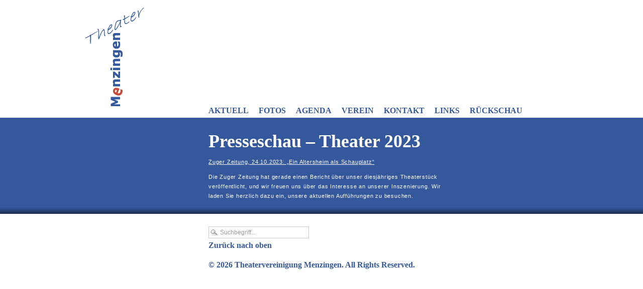

--- FILE ---
content_type: text/html; charset=UTF-8
request_url: https://theatermenzingen.ch/archives/6509
body_size: 7231
content:
<!DOCTYPE html PUBLIC "-//W3C//DTD XHTML 1.0 Transitional//EN" "http://www.w3.org/TR/xhtml1/DTD/xhtml1-transitional.dtd">
<html xmlns="http://www.w3.org/1999/xhtml" lang="de">
<head profile="http://gmpg.org/xfn/11">
<meta http-equiv="Content-Type" content="text/html; charset=UTF-8" />
<title>Theatervereinigung Menzingen  &raquo; Blog Archive   &raquo; Presseschau &#8211; Theater 2023</title>
<meta name="generator" content="WordPress 6.9" /> <!-- leave this for stats -->
<link rel="stylesheet" href="https://theatermenzingen.ch/wp-content/themes/big-city_old_1.22/style.css" type="text/css" media="screen" />
<link rel="alternate" type="application/rss+xml" title="Theatervereinigung Menzingen RSS Feed" href="https://theatermenzingen.ch/feed" />
<link rel="pingback" href="https://theatermenzingen.ch/xmlrpc.php" />
	<link rel='archives' title='November 2025' href='https://theatermenzingen.ch/archives/date/2025/11' />
	<link rel='archives' title='Oktober 2025' href='https://theatermenzingen.ch/archives/date/2025/10' />
	<link rel='archives' title='September 2025' href='https://theatermenzingen.ch/archives/date/2025/09' />
	<link rel='archives' title='Juni 2025' href='https://theatermenzingen.ch/archives/date/2025/06' />
	<link rel='archives' title='März 2025' href='https://theatermenzingen.ch/archives/date/2025/03' />
	<link rel='archives' title='November 2024' href='https://theatermenzingen.ch/archives/date/2024/11' />
	<link rel='archives' title='September 2024' href='https://theatermenzingen.ch/archives/date/2024/09' />
	<link rel='archives' title='Juni 2024' href='https://theatermenzingen.ch/archives/date/2024/06' />
	<link rel='archives' title='März 2024' href='https://theatermenzingen.ch/archives/date/2024/03' />
	<link rel='archives' title='November 2023' href='https://theatermenzingen.ch/archives/date/2023/11' />
	<link rel='archives' title='Oktober 2023' href='https://theatermenzingen.ch/archives/date/2023/10' />
	<link rel='archives' title='September 2023' href='https://theatermenzingen.ch/archives/date/2023/09' />
	<link rel='archives' title='August 2023' href='https://theatermenzingen.ch/archives/date/2023/08' />
	<link rel='archives' title='Juni 2023' href='https://theatermenzingen.ch/archives/date/2023/06' />
	<link rel='archives' title='April 2023' href='https://theatermenzingen.ch/archives/date/2023/04' />
	<link rel='archives' title='November 2022' href='https://theatermenzingen.ch/archives/date/2022/11' />
	<link rel='archives' title='September 2022' href='https://theatermenzingen.ch/archives/date/2022/09' />
	<link rel='archives' title='Juni 2022' href='https://theatermenzingen.ch/archives/date/2022/06' />
	<link rel='archives' title='Mai 2022' href='https://theatermenzingen.ch/archives/date/2022/05' />
	<link rel='archives' title='März 2022' href='https://theatermenzingen.ch/archives/date/2022/03' />
	<link rel='archives' title='November 2021' href='https://theatermenzingen.ch/archives/date/2021/11' />
	<link rel='archives' title='Juni 2021' href='https://theatermenzingen.ch/archives/date/2021/06' />
	<link rel='archives' title='März 2021' href='https://theatermenzingen.ch/archives/date/2021/03' />
	<link rel='archives' title='November 2020' href='https://theatermenzingen.ch/archives/date/2020/11' />
	<link rel='archives' title='Oktober 2020' href='https://theatermenzingen.ch/archives/date/2020/10' />
	<link rel='archives' title='August 2020' href='https://theatermenzingen.ch/archives/date/2020/08' />
	<link rel='archives' title='Juli 2020' href='https://theatermenzingen.ch/archives/date/2020/07' />
	<link rel='archives' title='November 2019' href='https://theatermenzingen.ch/archives/date/2019/11' />
	<link rel='archives' title='September 2019' href='https://theatermenzingen.ch/archives/date/2019/09' />
	<link rel='archives' title='Juni 2019' href='https://theatermenzingen.ch/archives/date/2019/06' />
	<link rel='archives' title='Mai 2019' href='https://theatermenzingen.ch/archives/date/2019/05' />
	<link rel='archives' title='März 2019' href='https://theatermenzingen.ch/archives/date/2019/03' />
	<link rel='archives' title='November 2018' href='https://theatermenzingen.ch/archives/date/2018/11' />
	<link rel='archives' title='September 2018' href='https://theatermenzingen.ch/archives/date/2018/09' />
	<link rel='archives' title='Juli 2018' href='https://theatermenzingen.ch/archives/date/2018/07' />
	<link rel='archives' title='Juni 2018' href='https://theatermenzingen.ch/archives/date/2018/06' />
	<link rel='archives' title='Mai 2018' href='https://theatermenzingen.ch/archives/date/2018/05' />
	<link rel='archives' title='April 2018' href='https://theatermenzingen.ch/archives/date/2018/04' />
<meta name='robots' content='max-image-preview:large' />
<link rel='dns-prefetch' href='//stats.wp.com' />
<link rel='preconnect' href='//i0.wp.com' />
<link rel='preconnect' href='//c0.wp.com' />
<link rel="alternate" title="oEmbed (JSON)" type="application/json+oembed" href="https://theatermenzingen.ch/wp-json/oembed/1.0/embed?url=https%3A%2F%2Ftheatermenzingen.ch%2Farchives%2F6509" />
<link rel="alternate" title="oEmbed (XML)" type="text/xml+oembed" href="https://theatermenzingen.ch/wp-json/oembed/1.0/embed?url=https%3A%2F%2Ftheatermenzingen.ch%2Farchives%2F6509&#038;format=xml" />
<style id='wp-img-auto-sizes-contain-inline-css' type='text/css'>
img:is([sizes=auto i],[sizes^="auto," i]){contain-intrinsic-size:3000px 1500px}
/*# sourceURL=wp-img-auto-sizes-contain-inline-css */
</style>
<style id='wp-emoji-styles-inline-css' type='text/css'>

	img.wp-smiley, img.emoji {
		display: inline !important;
		border: none !important;
		box-shadow: none !important;
		height: 1em !important;
		width: 1em !important;
		margin: 0 0.07em !important;
		vertical-align: -0.1em !important;
		background: none !important;
		padding: 0 !important;
	}
/*# sourceURL=wp-emoji-styles-inline-css */
</style>
<style id='wp-block-library-inline-css' type='text/css'>
:root{--wp-block-synced-color:#7a00df;--wp-block-synced-color--rgb:122,0,223;--wp-bound-block-color:var(--wp-block-synced-color);--wp-editor-canvas-background:#ddd;--wp-admin-theme-color:#007cba;--wp-admin-theme-color--rgb:0,124,186;--wp-admin-theme-color-darker-10:#006ba1;--wp-admin-theme-color-darker-10--rgb:0,107,160.5;--wp-admin-theme-color-darker-20:#005a87;--wp-admin-theme-color-darker-20--rgb:0,90,135;--wp-admin-border-width-focus:2px}@media (min-resolution:192dpi){:root{--wp-admin-border-width-focus:1.5px}}.wp-element-button{cursor:pointer}:root .has-very-light-gray-background-color{background-color:#eee}:root .has-very-dark-gray-background-color{background-color:#313131}:root .has-very-light-gray-color{color:#eee}:root .has-very-dark-gray-color{color:#313131}:root .has-vivid-green-cyan-to-vivid-cyan-blue-gradient-background{background:linear-gradient(135deg,#00d084,#0693e3)}:root .has-purple-crush-gradient-background{background:linear-gradient(135deg,#34e2e4,#4721fb 50%,#ab1dfe)}:root .has-hazy-dawn-gradient-background{background:linear-gradient(135deg,#faaca8,#dad0ec)}:root .has-subdued-olive-gradient-background{background:linear-gradient(135deg,#fafae1,#67a671)}:root .has-atomic-cream-gradient-background{background:linear-gradient(135deg,#fdd79a,#004a59)}:root .has-nightshade-gradient-background{background:linear-gradient(135deg,#330968,#31cdcf)}:root .has-midnight-gradient-background{background:linear-gradient(135deg,#020381,#2874fc)}:root{--wp--preset--font-size--normal:16px;--wp--preset--font-size--huge:42px}.has-regular-font-size{font-size:1em}.has-larger-font-size{font-size:2.625em}.has-normal-font-size{font-size:var(--wp--preset--font-size--normal)}.has-huge-font-size{font-size:var(--wp--preset--font-size--huge)}.has-text-align-center{text-align:center}.has-text-align-left{text-align:left}.has-text-align-right{text-align:right}.has-fit-text{white-space:nowrap!important}#end-resizable-editor-section{display:none}.aligncenter{clear:both}.items-justified-left{justify-content:flex-start}.items-justified-center{justify-content:center}.items-justified-right{justify-content:flex-end}.items-justified-space-between{justify-content:space-between}.screen-reader-text{border:0;clip-path:inset(50%);height:1px;margin:-1px;overflow:hidden;padding:0;position:absolute;width:1px;word-wrap:normal!important}.screen-reader-text:focus{background-color:#ddd;clip-path:none;color:#444;display:block;font-size:1em;height:auto;left:5px;line-height:normal;padding:15px 23px 14px;text-decoration:none;top:5px;width:auto;z-index:100000}html :where(.has-border-color){border-style:solid}html :where([style*=border-top-color]){border-top-style:solid}html :where([style*=border-right-color]){border-right-style:solid}html :where([style*=border-bottom-color]){border-bottom-style:solid}html :where([style*=border-left-color]){border-left-style:solid}html :where([style*=border-width]){border-style:solid}html :where([style*=border-top-width]){border-top-style:solid}html :where([style*=border-right-width]){border-right-style:solid}html :where([style*=border-bottom-width]){border-bottom-style:solid}html :where([style*=border-left-width]){border-left-style:solid}html :where(img[class*=wp-image-]){height:auto;max-width:100%}:where(figure){margin:0 0 1em}html :where(.is-position-sticky){--wp-admin--admin-bar--position-offset:var(--wp-admin--admin-bar--height,0px)}@media screen and (max-width:600px){html :where(.is-position-sticky){--wp-admin--admin-bar--position-offset:0px}}

/*# sourceURL=wp-block-library-inline-css */
</style><style id='wp-block-paragraph-inline-css' type='text/css'>
.is-small-text{font-size:.875em}.is-regular-text{font-size:1em}.is-large-text{font-size:2.25em}.is-larger-text{font-size:3em}.has-drop-cap:not(:focus):first-letter{float:left;font-size:8.4em;font-style:normal;font-weight:100;line-height:.68;margin:.05em .1em 0 0;text-transform:uppercase}body.rtl .has-drop-cap:not(:focus):first-letter{float:none;margin-left:.1em}p.has-drop-cap.has-background{overflow:hidden}:root :where(p.has-background){padding:1.25em 2.375em}:where(p.has-text-color:not(.has-link-color)) a{color:inherit}p.has-text-align-left[style*="writing-mode:vertical-lr"],p.has-text-align-right[style*="writing-mode:vertical-rl"]{rotate:180deg}
/*# sourceURL=https://c0.wp.com/c/6.9/wp-includes/blocks/paragraph/style.min.css */
</style>
<style id='global-styles-inline-css' type='text/css'>
:root{--wp--preset--aspect-ratio--square: 1;--wp--preset--aspect-ratio--4-3: 4/3;--wp--preset--aspect-ratio--3-4: 3/4;--wp--preset--aspect-ratio--3-2: 3/2;--wp--preset--aspect-ratio--2-3: 2/3;--wp--preset--aspect-ratio--16-9: 16/9;--wp--preset--aspect-ratio--9-16: 9/16;--wp--preset--color--black: #000000;--wp--preset--color--cyan-bluish-gray: #abb8c3;--wp--preset--color--white: #ffffff;--wp--preset--color--pale-pink: #f78da7;--wp--preset--color--vivid-red: #cf2e2e;--wp--preset--color--luminous-vivid-orange: #ff6900;--wp--preset--color--luminous-vivid-amber: #fcb900;--wp--preset--color--light-green-cyan: #7bdcb5;--wp--preset--color--vivid-green-cyan: #00d084;--wp--preset--color--pale-cyan-blue: #8ed1fc;--wp--preset--color--vivid-cyan-blue: #0693e3;--wp--preset--color--vivid-purple: #9b51e0;--wp--preset--gradient--vivid-cyan-blue-to-vivid-purple: linear-gradient(135deg,rgb(6,147,227) 0%,rgb(155,81,224) 100%);--wp--preset--gradient--light-green-cyan-to-vivid-green-cyan: linear-gradient(135deg,rgb(122,220,180) 0%,rgb(0,208,130) 100%);--wp--preset--gradient--luminous-vivid-amber-to-luminous-vivid-orange: linear-gradient(135deg,rgb(252,185,0) 0%,rgb(255,105,0) 100%);--wp--preset--gradient--luminous-vivid-orange-to-vivid-red: linear-gradient(135deg,rgb(255,105,0) 0%,rgb(207,46,46) 100%);--wp--preset--gradient--very-light-gray-to-cyan-bluish-gray: linear-gradient(135deg,rgb(238,238,238) 0%,rgb(169,184,195) 100%);--wp--preset--gradient--cool-to-warm-spectrum: linear-gradient(135deg,rgb(74,234,220) 0%,rgb(151,120,209) 20%,rgb(207,42,186) 40%,rgb(238,44,130) 60%,rgb(251,105,98) 80%,rgb(254,248,76) 100%);--wp--preset--gradient--blush-light-purple: linear-gradient(135deg,rgb(255,206,236) 0%,rgb(152,150,240) 100%);--wp--preset--gradient--blush-bordeaux: linear-gradient(135deg,rgb(254,205,165) 0%,rgb(254,45,45) 50%,rgb(107,0,62) 100%);--wp--preset--gradient--luminous-dusk: linear-gradient(135deg,rgb(255,203,112) 0%,rgb(199,81,192) 50%,rgb(65,88,208) 100%);--wp--preset--gradient--pale-ocean: linear-gradient(135deg,rgb(255,245,203) 0%,rgb(182,227,212) 50%,rgb(51,167,181) 100%);--wp--preset--gradient--electric-grass: linear-gradient(135deg,rgb(202,248,128) 0%,rgb(113,206,126) 100%);--wp--preset--gradient--midnight: linear-gradient(135deg,rgb(2,3,129) 0%,rgb(40,116,252) 100%);--wp--preset--font-size--small: 13px;--wp--preset--font-size--medium: 20px;--wp--preset--font-size--large: 36px;--wp--preset--font-size--x-large: 42px;--wp--preset--spacing--20: 0.44rem;--wp--preset--spacing--30: 0.67rem;--wp--preset--spacing--40: 1rem;--wp--preset--spacing--50: 1.5rem;--wp--preset--spacing--60: 2.25rem;--wp--preset--spacing--70: 3.38rem;--wp--preset--spacing--80: 5.06rem;--wp--preset--shadow--natural: 6px 6px 9px rgba(0, 0, 0, 0.2);--wp--preset--shadow--deep: 12px 12px 50px rgba(0, 0, 0, 0.4);--wp--preset--shadow--sharp: 6px 6px 0px rgba(0, 0, 0, 0.2);--wp--preset--shadow--outlined: 6px 6px 0px -3px rgb(255, 255, 255), 6px 6px rgb(0, 0, 0);--wp--preset--shadow--crisp: 6px 6px 0px rgb(0, 0, 0);}:where(.is-layout-flex){gap: 0.5em;}:where(.is-layout-grid){gap: 0.5em;}body .is-layout-flex{display: flex;}.is-layout-flex{flex-wrap: wrap;align-items: center;}.is-layout-flex > :is(*, div){margin: 0;}body .is-layout-grid{display: grid;}.is-layout-grid > :is(*, div){margin: 0;}:where(.wp-block-columns.is-layout-flex){gap: 2em;}:where(.wp-block-columns.is-layout-grid){gap: 2em;}:where(.wp-block-post-template.is-layout-flex){gap: 1.25em;}:where(.wp-block-post-template.is-layout-grid){gap: 1.25em;}.has-black-color{color: var(--wp--preset--color--black) !important;}.has-cyan-bluish-gray-color{color: var(--wp--preset--color--cyan-bluish-gray) !important;}.has-white-color{color: var(--wp--preset--color--white) !important;}.has-pale-pink-color{color: var(--wp--preset--color--pale-pink) !important;}.has-vivid-red-color{color: var(--wp--preset--color--vivid-red) !important;}.has-luminous-vivid-orange-color{color: var(--wp--preset--color--luminous-vivid-orange) !important;}.has-luminous-vivid-amber-color{color: var(--wp--preset--color--luminous-vivid-amber) !important;}.has-light-green-cyan-color{color: var(--wp--preset--color--light-green-cyan) !important;}.has-vivid-green-cyan-color{color: var(--wp--preset--color--vivid-green-cyan) !important;}.has-pale-cyan-blue-color{color: var(--wp--preset--color--pale-cyan-blue) !important;}.has-vivid-cyan-blue-color{color: var(--wp--preset--color--vivid-cyan-blue) !important;}.has-vivid-purple-color{color: var(--wp--preset--color--vivid-purple) !important;}.has-black-background-color{background-color: var(--wp--preset--color--black) !important;}.has-cyan-bluish-gray-background-color{background-color: var(--wp--preset--color--cyan-bluish-gray) !important;}.has-white-background-color{background-color: var(--wp--preset--color--white) !important;}.has-pale-pink-background-color{background-color: var(--wp--preset--color--pale-pink) !important;}.has-vivid-red-background-color{background-color: var(--wp--preset--color--vivid-red) !important;}.has-luminous-vivid-orange-background-color{background-color: var(--wp--preset--color--luminous-vivid-orange) !important;}.has-luminous-vivid-amber-background-color{background-color: var(--wp--preset--color--luminous-vivid-amber) !important;}.has-light-green-cyan-background-color{background-color: var(--wp--preset--color--light-green-cyan) !important;}.has-vivid-green-cyan-background-color{background-color: var(--wp--preset--color--vivid-green-cyan) !important;}.has-pale-cyan-blue-background-color{background-color: var(--wp--preset--color--pale-cyan-blue) !important;}.has-vivid-cyan-blue-background-color{background-color: var(--wp--preset--color--vivid-cyan-blue) !important;}.has-vivid-purple-background-color{background-color: var(--wp--preset--color--vivid-purple) !important;}.has-black-border-color{border-color: var(--wp--preset--color--black) !important;}.has-cyan-bluish-gray-border-color{border-color: var(--wp--preset--color--cyan-bluish-gray) !important;}.has-white-border-color{border-color: var(--wp--preset--color--white) !important;}.has-pale-pink-border-color{border-color: var(--wp--preset--color--pale-pink) !important;}.has-vivid-red-border-color{border-color: var(--wp--preset--color--vivid-red) !important;}.has-luminous-vivid-orange-border-color{border-color: var(--wp--preset--color--luminous-vivid-orange) !important;}.has-luminous-vivid-amber-border-color{border-color: var(--wp--preset--color--luminous-vivid-amber) !important;}.has-light-green-cyan-border-color{border-color: var(--wp--preset--color--light-green-cyan) !important;}.has-vivid-green-cyan-border-color{border-color: var(--wp--preset--color--vivid-green-cyan) !important;}.has-pale-cyan-blue-border-color{border-color: var(--wp--preset--color--pale-cyan-blue) !important;}.has-vivid-cyan-blue-border-color{border-color: var(--wp--preset--color--vivid-cyan-blue) !important;}.has-vivid-purple-border-color{border-color: var(--wp--preset--color--vivid-purple) !important;}.has-vivid-cyan-blue-to-vivid-purple-gradient-background{background: var(--wp--preset--gradient--vivid-cyan-blue-to-vivid-purple) !important;}.has-light-green-cyan-to-vivid-green-cyan-gradient-background{background: var(--wp--preset--gradient--light-green-cyan-to-vivid-green-cyan) !important;}.has-luminous-vivid-amber-to-luminous-vivid-orange-gradient-background{background: var(--wp--preset--gradient--luminous-vivid-amber-to-luminous-vivid-orange) !important;}.has-luminous-vivid-orange-to-vivid-red-gradient-background{background: var(--wp--preset--gradient--luminous-vivid-orange-to-vivid-red) !important;}.has-very-light-gray-to-cyan-bluish-gray-gradient-background{background: var(--wp--preset--gradient--very-light-gray-to-cyan-bluish-gray) !important;}.has-cool-to-warm-spectrum-gradient-background{background: var(--wp--preset--gradient--cool-to-warm-spectrum) !important;}.has-blush-light-purple-gradient-background{background: var(--wp--preset--gradient--blush-light-purple) !important;}.has-blush-bordeaux-gradient-background{background: var(--wp--preset--gradient--blush-bordeaux) !important;}.has-luminous-dusk-gradient-background{background: var(--wp--preset--gradient--luminous-dusk) !important;}.has-pale-ocean-gradient-background{background: var(--wp--preset--gradient--pale-ocean) !important;}.has-electric-grass-gradient-background{background: var(--wp--preset--gradient--electric-grass) !important;}.has-midnight-gradient-background{background: var(--wp--preset--gradient--midnight) !important;}.has-small-font-size{font-size: var(--wp--preset--font-size--small) !important;}.has-medium-font-size{font-size: var(--wp--preset--font-size--medium) !important;}.has-large-font-size{font-size: var(--wp--preset--font-size--large) !important;}.has-x-large-font-size{font-size: var(--wp--preset--font-size--x-large) !important;}
/*# sourceURL=global-styles-inline-css */
</style>

<style id='classic-theme-styles-inline-css' type='text/css'>
/*! This file is auto-generated */
.wp-block-button__link{color:#fff;background-color:#32373c;border-radius:9999px;box-shadow:none;text-decoration:none;padding:calc(.667em + 2px) calc(1.333em + 2px);font-size:1.125em}.wp-block-file__button{background:#32373c;color:#fff;text-decoration:none}
/*# sourceURL=/wp-includes/css/classic-themes.min.css */
</style>
<script type="text/javascript" src="https://c0.wp.com/c/6.9/wp-includes/js/jquery/jquery.min.js" id="jquery-core-js"></script>
<script type="text/javascript" src="https://c0.wp.com/c/6.9/wp-includes/js/jquery/jquery-migrate.min.js" id="jquery-migrate-js"></script>
<link rel="https://api.w.org/" href="https://theatermenzingen.ch/wp-json/" /><link rel="alternate" title="JSON" type="application/json" href="https://theatermenzingen.ch/wp-json/wp/v2/posts/6509" /><link rel="EditURI" type="application/rsd+xml" title="RSD" href="https://theatermenzingen.ch/xmlrpc.php?rsd" />
<link rel="canonical" href="https://theatermenzingen.ch/archives/6509" />
<link rel='shortlink' href='https://theatermenzingen.ch/?p=6509' />
<script type='text/javascript'>
var tminusnow = '{"now":"1\/25\/2026 20:43:06"}';
</script>	<style>img#wpstats{display:none}</style>
		<link rel="icon" href="https://i0.wp.com/theatermenzingen.ch/./wp-content/uploads/2016/11/cropped-LogoTheaterMenzingenSquare-2.png?fit=32%2C32&#038;ssl=1" sizes="32x32" />
<link rel="icon" href="https://i0.wp.com/theatermenzingen.ch/./wp-content/uploads/2016/11/cropped-LogoTheaterMenzingenSquare-2.png?fit=192%2C192&#038;ssl=1" sizes="192x192" />
<link rel="apple-touch-icon" href="https://i0.wp.com/theatermenzingen.ch/./wp-content/uploads/2016/11/cropped-LogoTheaterMenzingenSquare-2.png?fit=180%2C180&#038;ssl=1" />
<meta name="msapplication-TileImage" content="https://i0.wp.com/theatermenzingen.ch/./wp-content/uploads/2016/11/cropped-LogoTheaterMenzingenSquare-2.png?fit=270%2C270&#038;ssl=1" />
</head>
<body>
    <div id="head">
        <div id="logo">
            <a href="https://theatermenzingen.ch"><img src="https://theatermenzingen.ch/wp-content/themes/big-city_old_1.22/images/logo_theater_menzingen.jpg" alt="Theatervereinigung Menzingen" /></a>
            <!--<a href="https://theatermenzingen.ch">Theatervereinigung Menzingen</a>Theater Menzingen &#8211; die offizielle Webseite-->
        </div>    
        <ul id="nav">
            <li class=""><a href="https://theatermenzingen.ch">AKTUELL</a></li>
            <li class="page_item page-item-7 page_item_has_children"><a href="https://theatermenzingen.ch/fotos">FOTOS</a></li>
<li class="page_item page-item-4389"><a href="https://theatermenzingen.ch/agenda">AGENDA</a></li>
<li class="page_item page-item-5 page_item_has_children"><a href="https://theatermenzingen.ch/verein">VEREIN</a></li>
<li class="page_item page-item-11 page_item_has_children"><a href="https://theatermenzingen.ch/kontakt">KONTAKT</a></li>
<li class="page_item page-item-13"><a href="https://theatermenzingen.ch/links">LINKS</a></li>
<li class="page_item page-item-114 page_item_has_children"><a href="https://theatermenzingen.ch/auffuhrungen">RÜCKSCHAU</a></li>
        </ul>
		
		
		
   	</div><!-- #head -->
	    <div id="main">
		<div id="content-test">
        	<div id="post-sbar-left">
                <div class="post hentry">
                                                    <div class="entry-title">
                        <h2><a href="https://theatermenzingen.ch/archives/6509">Presseschau &#8211; Theater 2023</a></h2>
                    </div>
                    <div class="entry-content">
<p><a href="https://drive.google.com/file/d/1srO46-zDn7Md0tAES0d4IBk_L5xzyuvG/view?usp=sharing">Zuger Zeitung, 24.10.2023: „Ein Altersheim als Schauplatz“</a></p>



<p>Die Zuger Zeitung hat gerade einen Bericht über unser diesjähriges Theaterstück veröffentlicht, und wir freuen uns über das Interesse an unserer Inszenierung. Wir laden Sie herzlich dazu ein, unsere aktuellen Aufführungen zu besuchen.</p>
</div>
                                        
<!-- You can start editing here. -->


	

                                </div>
            </div>
            <script type="text/javascript">
	function hover_box(el){
		el.style.backgroundColor = "#9BA5CF";
	}
	
	function out_box(el){
		el.style.backgroundColor = "#FFFFFF";
	}
</script>


 
            <div style="clear:left"></div>
    	  
     	</div> <!-- #content -->
    </div> <!-- #main -->
        
<div id="footer">
	<div id="copyright">
    	<div>
        	
	<form method="get" action="https://theatermenzingen.ch/">
		<input type="text" value="Suchbegriff..." name="s" id="s" class="input_search"
        onfocus="if(this.value=='Suchbegriff...'){this.value=''}" onblur="if(this.value==''){this.value='Suchbegriff...'}" />
	</form>
            <p>Zur&uuml;ck nach oben</p>
            &copy; 2026 Theatervereinigung Menzingen. All Rights Reserved.
           
        </div>
    </div>
</div>
<script type="speculationrules">
{"prefetch":[{"source":"document","where":{"and":[{"href_matches":"/*"},{"not":{"href_matches":["/wp-*.php","/wp-admin/*","/./wp-content/uploads/*","/wp-content/*","/wp-content/plugins/*","/wp-content/themes/big-city_old_1.22/*","/*\\?(.+)"]}},{"not":{"selector_matches":"a[rel~=\"nofollow\"]"}},{"not":{"selector_matches":".no-prefetch, .no-prefetch a"}}]},"eagerness":"conservative"}]}
</script>
<script type="text/javascript" id="countdown-script-js-extra">
/* <![CDATA[ */
var tCountAjax = {"ajaxurl":"https://theatermenzingen.ch/wp-admin/admin-ajax.php","countdownNonce":"a11d790f2b"};
//# sourceURL=countdown-script-js-extra
/* ]]> */
</script>
<script type="text/javascript" src="https://theatermenzingen.ch/wp-content/plugins/jquery-t-countdown-widget/js/jquery.t-countdown.js?ver=2.4.0" id="countdown-script-js"></script>
<script type="text/javascript" id="jetpack-stats-js-before">
/* <![CDATA[ */
_stq = window._stq || [];
_stq.push([ "view", {"v":"ext","blog":"194157060","post":"6509","tz":"1","srv":"theatermenzingen.ch","j":"1:15.4"} ]);
_stq.push([ "clickTrackerInit", "194157060", "6509" ]);
//# sourceURL=jetpack-stats-js-before
/* ]]> */
</script>
<script type="text/javascript" src="https://stats.wp.com/e-202604.js" id="jetpack-stats-js" defer="defer" data-wp-strategy="defer"></script>
<script id="wp-emoji-settings" type="application/json">
{"baseUrl":"https://s.w.org/images/core/emoji/17.0.2/72x72/","ext":".png","svgUrl":"https://s.w.org/images/core/emoji/17.0.2/svg/","svgExt":".svg","source":{"concatemoji":"https://theatermenzingen.ch/wp-includes/js/wp-emoji-release.min.js?ver=6.9"}}
</script>
<script type="module">
/* <![CDATA[ */
/*! This file is auto-generated */
const a=JSON.parse(document.getElementById("wp-emoji-settings").textContent),o=(window._wpemojiSettings=a,"wpEmojiSettingsSupports"),s=["flag","emoji"];function i(e){try{var t={supportTests:e,timestamp:(new Date).valueOf()};sessionStorage.setItem(o,JSON.stringify(t))}catch(e){}}function c(e,t,n){e.clearRect(0,0,e.canvas.width,e.canvas.height),e.fillText(t,0,0);t=new Uint32Array(e.getImageData(0,0,e.canvas.width,e.canvas.height).data);e.clearRect(0,0,e.canvas.width,e.canvas.height),e.fillText(n,0,0);const a=new Uint32Array(e.getImageData(0,0,e.canvas.width,e.canvas.height).data);return t.every((e,t)=>e===a[t])}function p(e,t){e.clearRect(0,0,e.canvas.width,e.canvas.height),e.fillText(t,0,0);var n=e.getImageData(16,16,1,1);for(let e=0;e<n.data.length;e++)if(0!==n.data[e])return!1;return!0}function u(e,t,n,a){switch(t){case"flag":return n(e,"\ud83c\udff3\ufe0f\u200d\u26a7\ufe0f","\ud83c\udff3\ufe0f\u200b\u26a7\ufe0f")?!1:!n(e,"\ud83c\udde8\ud83c\uddf6","\ud83c\udde8\u200b\ud83c\uddf6")&&!n(e,"\ud83c\udff4\udb40\udc67\udb40\udc62\udb40\udc65\udb40\udc6e\udb40\udc67\udb40\udc7f","\ud83c\udff4\u200b\udb40\udc67\u200b\udb40\udc62\u200b\udb40\udc65\u200b\udb40\udc6e\u200b\udb40\udc67\u200b\udb40\udc7f");case"emoji":return!a(e,"\ud83e\u1fac8")}return!1}function f(e,t,n,a){let r;const o=(r="undefined"!=typeof WorkerGlobalScope&&self instanceof WorkerGlobalScope?new OffscreenCanvas(300,150):document.createElement("canvas")).getContext("2d",{willReadFrequently:!0}),s=(o.textBaseline="top",o.font="600 32px Arial",{});return e.forEach(e=>{s[e]=t(o,e,n,a)}),s}function r(e){var t=document.createElement("script");t.src=e,t.defer=!0,document.head.appendChild(t)}a.supports={everything:!0,everythingExceptFlag:!0},new Promise(t=>{let n=function(){try{var e=JSON.parse(sessionStorage.getItem(o));if("object"==typeof e&&"number"==typeof e.timestamp&&(new Date).valueOf()<e.timestamp+604800&&"object"==typeof e.supportTests)return e.supportTests}catch(e){}return null}();if(!n){if("undefined"!=typeof Worker&&"undefined"!=typeof OffscreenCanvas&&"undefined"!=typeof URL&&URL.createObjectURL&&"undefined"!=typeof Blob)try{var e="postMessage("+f.toString()+"("+[JSON.stringify(s),u.toString(),c.toString(),p.toString()].join(",")+"));",a=new Blob([e],{type:"text/javascript"});const r=new Worker(URL.createObjectURL(a),{name:"wpTestEmojiSupports"});return void(r.onmessage=e=>{i(n=e.data),r.terminate(),t(n)})}catch(e){}i(n=f(s,u,c,p))}t(n)}).then(e=>{for(const n in e)a.supports[n]=e[n],a.supports.everything=a.supports.everything&&a.supports[n],"flag"!==n&&(a.supports.everythingExceptFlag=a.supports.everythingExceptFlag&&a.supports[n]);var t;a.supports.everythingExceptFlag=a.supports.everythingExceptFlag&&!a.supports.flag,a.supports.everything||((t=a.source||{}).concatemoji?r(t.concatemoji):t.wpemoji&&t.twemoji&&(r(t.twemoji),r(t.wpemoji)))});
//# sourceURL=https://theatermenzingen.ch/wp-includes/js/wp-emoji-loader.min.js
/* ]]> */
</script>
<script type="text/javascript">

var gaJsHost = (("https:" == document.location.protocol) ? "https://ssl." : "http://www.");
document.write(unescape("%3Cscript src='" + gaJsHost + "google-analytics.com/ga.js' type='text/javascript'%3E%3C/script%3E"));
</script>
<script type="text/javascript">
try {
var pageTracker = _gat._getTracker("UA-9945310-1");
pageTracker._trackPageview();
} catch(err) {}

</script>
</body>
</html>


--- FILE ---
content_type: text/css
request_url: https://theatermenzingen.ch/wp-content/themes/big-city_old_1.22/style.css
body_size: 2106
content:
/*  
Theme Name: Big City Old 1.22
Theme URI: 
Description: WP Big City theme designed by <a href="http://www.aoemedia.de">AOE media GmbH</a>. A simple but very beautiful minimalistic design in blue, grey and white colors. Now also widget ready.
Version: 1.22
Author: AOE media GmbH
Author URI: http://www.aoemedia.de
Tags: two-columns, fixed-width, blue, dark, custom-header
	By downloading and using this theme, you agree to the following terms:
    - All variations of this theme have to remain GPL
    - You may use this theme for personal or commercial projects
    - You may modify, translate or distribute

For support requests please contact: wordpress(at)aoemedia.com. Requests through other channels (website etc.) can unfortunately not be responded to.

*********************************************************************
ATTENTION
If you don't need any logo in your theme, please find #header element
and remove last two lines from it's decoration 
*********************************************************************

************
CSS CONTENTS
************
* --- reset
* --- typography
* --- text elements decoration
* --- wordpress styles
* --- layout
* --- header
* --- navigation
* --- content
* --- sidebar
* --- search form
* --- comments
* --- footer
* 
* 
*/

/* Reset needed styles
*******************************/
html,body,div,span,form,h1,h2,h3,h4,p,blockquote{margin:0;padding:0;border:0;outline: 0;}
:focus {outline: 0;}
html {height: 100%;}

/* Typography
*******************************/

pre,
var,
code { 
    font-family:"Courier New", Courier, monospace; 
}

.clear{
	clear:both;
}
/* Header elements
*******************************/
h1 {
    font-size:2.91em;
}
h2 {
    font-size:2.36em;
    line-height:1.6;
    color:#FFFFFF;
}
h3 {
    font-size:1.55em;
    color:#FFFFFF;
}

/* Text elements
*******************************/
ul,ol,p,dl {
    line-height:1.8;
}
ul,ol         {margin: 0 0 1em .8em;}
ul            {list-style-type:disc;}
ol            {list-style-type:decimal;}
p,dl	      {margin: 0 0 1em 0; text-align: left;}
strong        {font-weight: bold; }
em            {font-style: italic; }
ins           {text-decoration:none;}
del           {text-decoration:line-through;}
img           {border:0;outline:0;}
blockquote {
    border-left: 2px solid #D2D6D8;
	margin:0 0 0 1.6em;
	padding: 0 0 0 1.6em;
}
a:link,
a:visited,
a:hover,
a:active{
    color:#FFFFFF;
    text-decoration:underline;
}

/* Wordpress styles
*******************************/
.aligncenter,
div.aligncenter {
   display: block;
   margin-left: auto;
   margin-right: auto;
}
.alignleft {
   float: left;
   margin:0 1em 1em 0;
}
.alignright {
   float: right;
   margin:0 0 1em 1em;
}
.navigation{
	background-color:#35589C;
	height:1em;
}
.wp-caption {
   border: 1px solid #ccc;
   text-align: center;
   padding-top: 4px;
}
.wp-caption img {
   margin: 0;
   padding: 0;
   border: 1px solid #ccc;
}
.wp-caption p.wp-caption-text {
   font-size: 1em;
   line-height:1.4;
   padding: 0 4px 4px;
   margin: 0;
}

/* Layout
*******************************/
#head{
	width:1000px;
	margin:0 auto;
}

#logo{
	margin:0 0 0 30px;
	padding:15px 0 0 0px;
	/*width:245px;*/
	width:235px;
	height:220px;
	float:left;
}

#main{
	clear:left;
	width:100%;
	background-color:#35589C;
}

/* Navigation
*******************************/
#nav{
	/*height:235px;*/
	margin:0;
	padding:0;
	padding-top:207px;
	list-style:none;
	overflow:hidden;
}

#nav li{
    float:left;
}
#nav a{
    padding:8px 10px 8px 10px;
    text-decoration:none;
	font-weight:bold;
	color:#35589C;
}
#nav a:hover,
#nav .current_page_item a{
	background-color:#35589C;
	color:#FFFFFF;
}

#nav .current_page_parent a{
	background-color:#35589C;
	color:#FFFFFF;
}

/* Content
*******************************/
#content {
	padding:0;
	padding-top:30px;
	width:1000px;
    margin:0 auto;
}

#content .post {
	margin-left:275px;
	margin-right:120px;
}
#content .single {
    border-bottom:0;
}
#content h2 a {
	color:#FFFFFF;
	font-family:"Times New Roman", Times, serif;
	font-size:36px;
	line-height:34px;
    text-decoration:none;
}
#content h3 {
    margin-bottom:20px;
    line-height:2.1;
    border-bottom:2px solid #D2D6D8;
}
#content h2 a:hover {
    color:#FFFFFF;
}
.postdata {
	font-family:Verdana, Arial, Helvetica, sans-serif;
	font-size:9px;
	line-height:14px;
	letter-spacing:0.8px;
	
    padding:5px 0 5px 0;
    margin-bottom:20px;
    border:1px solid #9BA5CF;
    border-left:0;
    border-right:0;
    color:#9BA5CF;
}
.postdata a {
    color:#9BA5CF;
    text-decoration:none;
}
.postdata a:hover {
    text-decoration:underline;
}
.tags {
    line-height:1.2;
    clear:both;
}

.entry-content{
	padding:0;
	margin:0;
	padding-top:15px;
	color:#FFFFFF;
	font-family:Verdana, Arial, Helvetica, sans-serif;
	font-size:11px;
	line-height:14px;
	letter-spacing:0.8px;
}

/* Sidebar
******************************/
#content-test{
	padding:0;
	padding-top:30px;
	width:1000px;
    margin:0 auto;

}



#post-sbar-left{
	width:485px;
	float:left;
	padding:0;
	margin:0;
	margin-left:275px;
	margin-right:20px;
}

#content-test .hentry {
	/*float:left;
	margin-left:275px;
	margin-right:20px;*/
}

#content-test .single {
    border-bottom:0;
}
#content-test h2 a {
	color:#FFFFFF;
	font-family:"Times New Roman", Times, serif;
	font-size:36px;
	line-height:34px;
    text-decoration:none;
}
#content-test h3 {
    margin-bottom:20px;
    line-height:2.1;
}
#content-test h2 a:hover {
    color:#FFFFFF;
}

#sidebar {
	float:left;
    width:220px;
    /*margin:47px 0 30px 0;*/
}
#sidebar ul {
	border:none;
	font-size:16px;
}

#sidebar a{
	text-decoration:none;
	color:#35589C;
	font-weight:bold;
}

#sidebar a:hover{
	
}

#sidebar li{
	padding:0 0 0 15px;
}

#sidebar .box {
	background-color:#FFFFFF;
	padding:5px;
    margin-bottom:10px;
	
}

#sidebar .current_page_item {
	background-color:#9BA5CF;
}

#sidebar ul {
    margin:0;
    padding:0;
    list-style:none;
}


/*recent comments widget
#sidebar #recentcomments {
    padding-left:20px;
}
#sidebar  #recentcomments li.recentcomments {
    display:block;
}
#recentcomments li.recentcomments a {
    display:inline;
    border:0;
}*/

/* Search Form
*******************************/
#searchform input {
    vertical-align:middle;
    border:1px solid #ccc;
    font-size:1em;
    color:#152942;
}
#searchform input#search-submit {
    background:#D2D6D8;
    border:1px solid #D2D6D8;
    width:30px;
}

.input_search {
	padding: 4px 4px 4px 22px;
	border-top: 1px solid #ccc;
	border-right: 1px solid #ccc;
	border-bottom: 1px solid #ccc;
	border-left: 1px solid #ccc;
	width: 172px;
	font-family: Verdana, Arial, Helvetica, sans-serif;
	font-size: 12px;
	color: #999;
	background: url(images/search-16.png) 3px 3px no-repeat;
}

/* Comments
*******************************/
#commentform {
    margin-top:12px;
}
#commentform input.text,
#commentform textarea {
    border:1px solid #7E929E;
    border-right-color:#E8E8E8;
    border-bottom-color:#E8E8E8;
    padding:2px;
}
#commentform input.text {
    width:200px;
}
#commentform textarea {
    width:400px;
}
#commentform input.submit {
    border:1px solid #7E929E;
    background:#E8E8E8;
    color:#152942;
}
.comment {
	margin: 0 0 20px 0;
	padding: 20px;
	background: #f9f9f9;
	border-left: 2px solid #D2D6D8;
}
.comment .details img {
    vertical-align:middle;
}

/* Footer
*******************************/
#footer {
    clear:both;
	width:100%;
	margin:0 auto;
	background-image:url(images/schlagschatten.gif);
	background-repeat:repeat-x;
}
#copyright {
	color:#35589C;
	font-weight:bold;
	height:142px;
    width:1000px;
    margin:0 auto;
    display:block;
}

#copyright form{
	margin:0;
	padding:0;
}

#copyright div{
	padding-top:40px;
	margin-left:275px;
}

